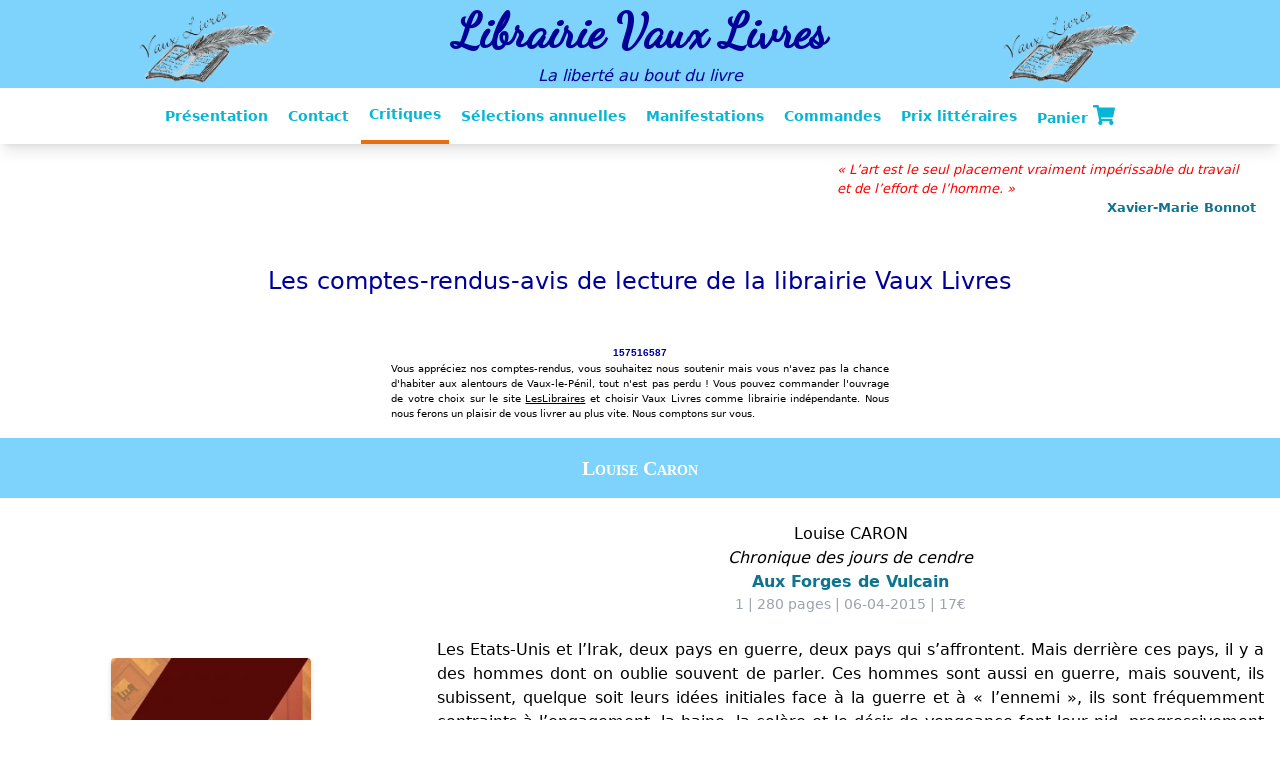

--- FILE ---
content_type: text/html; charset=UTF-8
request_url: https://www.vaux-livres.fr/a_auteur.php3?auteur_sel=Louise@Caron
body_size: 4133
content:
 


 

<!DOCTYPE HTML PUBLIC   "-//W3C//DTD HTML 4.01 Transitional//EN"   "http://www.w3.org/TR/html4/loose.dtd"> 
<html lang='fr'>
<head>
<link href='stylevl.css' rel='stylesheet' type='text/css'>
<link rel="stylesheet" href="https://cdnjs.cloudflare.com/ajax/libs/font-awesome/5.15.4/css/all.min.css" integrity="sha512-1ycn6IcaQQ40/MKBW2W4Rhis/DbILU74C1vSrLJxCq57o941Ym01SwNsOMqvEBFlcgUa6xLiPY/NS5R+E6ztJQ==" crossorigin="anonymous" referrerpolicy="no-referrer" /><link rel="preconnect" href="https://fonts.googleapis.com">
<link rel="preconnect" href="https://fonts.gstatic.com" crossorigin>
<link href="https://fonts.googleapis.com/css2?family=Dancing+Script&display=swap" rel="stylesheet">
<meta http-equiv='Content-Type' content='text/html;charset=utf-8'>
<link rel='SHORTCUT ICON' href='https://www.vaux-livres.fr/plume-h.ico'> 
<link rel='canonical' href='https://www.vaux-livres.fr/a_auteur.php3?auteur_sel=Louise@Caron' />
<title>Avis-comptes-rendus de la librairie Vaux Livres concernant les livres de Louise Caron</title>
<meta property='og:title' content="Avis, Note de lecture les romans de Louise Caron chez Vaux Livres" />
<meta property='og:type' content='book' />
<meta property='og:url' content='https://vaux-livres.fr/' />
<meta property='og:description' content="Critique, Avis, Compte-rendu, Note de lecture, Découvrez et achetez les romans de Louise Caron chez Vaux Livres " />
<meta property='og:image' content='https://vaux-livres.fr/images/entete2-tr.gif' />
<meta name='robots' content='index, follow'>
<meta name='author' CONTENT='Librairie Vaux Livres'>
<meta name='viewport' content='width=device-width, initial-scale=1.0'>
<meta name='description' content="Critique, Avis, Compte-rendu, Note de lecture, Découvrez et achetez les romans de Louise Caron chez Vaux Livres " />

<script src="https://cdn.tailwindcss.com"></script>
<script>
tailwind.config = {
  theme: {
    extend: {
      colors: {
        'mandarine': '#E96E0F',
        'vauxBlue': '#000099',
        'vauxBlue-400': '#008CBA',
      }
    },
    fontFamily: {
      'header': ['Dancing Script'],
    }
  }
}
</script>
<script src="https://cdnjs.cloudflare.com/ajax/libs/font-awesome/5.15.4/js/all.min.js" integrity="sha512-Tn2m0TIpgVyTzzvmxLNuqbSJH3JP8jm+Cy3hvHrW7ndTDcJ1w5mBiksqDBb8GpE2ksktFvDB/ykZ0mDpsZj20w==" crossorigin="anonymous" referrerpolicy="no-referrer"></script>

</head>
<body>



    <!-- Mobile -->
    <nav class='md:hidden bg-sky-300 pt-2'>
      <div>
        <img src='images/entete2-tr.gif' class='w-3/6 mx-auto mb-6'
             title='Vaux Livres une vraie librairie indépendante'
             alt='Logo'
             width='195' height='101'
         >
      </div>
      
      <div class='mx-auto text-center'>
        <p class='text-vauxBlue text-5xl font-bold font-header'>Librairie Vaux Livres</p>
        <p class='text-vauxBlue italic pt-2 font-serif'>La liberté au bout du livre</p>
      </div>
    </nav>
    
    <!-- Desktop -->
    <nav class='hidden md:grid md:grid-cols-3 md:gap-4 bg-sky-300 pt-2 place-items-center'>
      <div>
        <img src='images/entete2-tr.gif' 
            class='w-2/6 mx-auto' 
            title='Vaux Livres une vraie librairie indépendante'
            width='208' height='107'
        >
      </div>
      
      <div class='mx-auto text-center'>
        <p class='text-vauxBlue text-5xl font-bold font-header'>Librairie Vaux Livres</p>
        <p class='text-vauxBlue italic pt-2 font-serif'>La liberté au bout du livre</p>
      </div>  
      
      <div>
        <img src='images/entete2-tr.gif' 
            class='w-2/6 mx-auto' 
            title='Vaux Livres une vraie librairie indépendante'
            width='208' height='107'
        >
      </div>
    </nav>


<nav class="bg-white shadow-lg text-sm mb-4">
   <div class="max-w-6xl mx-auto px-4">
       <div class="flex justify-center">
           <div class="flex space-x-7">
               <div class="hidden md:flex items-center space-x-1">
<a href="index.php3?choix_menu=0" class="py-4 px-2 text-cyan-500 font-semibold hover:text-mandarine transition duration-300" title="Présentation">Présentation</a><a href="index.php3?choix_menu=1" class="py-4 px-2 text-cyan-500 font-semibold hover:text-mandarine transition duration-300" title="Contact">Contact</a><a href="index.php3?choix_menu=6" class="py-4 px-2 text-cyan-500 border-b-4 border-mandarine font-semibold" title="Critiques">Critiques</a><a href="index.php3?choix_menu=7" class="py-4 px-2 text-cyan-500 font-semibold hover:text-mandarine transition duration-300" title="Sélections annuelles">Sélections annuelles</a><a href="index.php3?choix_menu=9" class="py-4 px-2 text-cyan-500 font-semibold hover:text-mandarine transition duration-300" title="Manifestations">Manifestations</a><a href="index.php3?choix_menu=11" class="py-4 px-2 text-cyan-500 font-semibold hover:text-mandarine transition duration-300" title="Commandes">Commandes</a><a href="index.php3?choix_menu=15" class="py-4 px-2 text-cyan-500 font-semibold hover:text-mandarine transition duration-300" title="Prix littéraires">Prix littéraires</a><a href="index.php3?choix_menu=16" class="py-4 px-2 text-cyan-500 font-semibold hover:text-mandarine transition duration-300" title="Panier">Panier&nbsp;<i class="fas fa-shopping-cart text-xl"></i></a>
            </div>
        </div>

       <!-- Bouton pour menu mobile -->
       <div class="md:hidden flex items-center">
           <button class="outline-none mobile-menu-button mb-4 mt-4">
           <svg class="w-6 h-6 text-gray-500"
               fill="none"
               stroke-linecap="round"
               stroke-linejoin="round"
               stroke-width="2"
               viewBox="0 0 24 24"
               stroke="currentColor"
           >
            <path d="M4 6h16M4 12h16M4 18h16"></path>
           </svg>
       </button>
       </div>
   </div>
</div>

<!-- Menu mobile -->
<div class="hidden mobile-menu">
   <ul class="">
<li><a href="index.php3?choix_menu=0" class="text-cyan-500 block text-sm px-2 py-4 hover:bg-mandarine transition duration-300 font-bold">Présentation</a></li><li><a href="index.php3?choix_menu=1" class="text-cyan-500 block text-sm px-2 py-4 hover:bg-mandarine transition duration-300 font-bold">Contact</a></li><li class="active"><a href="index.php3?choix_menu=6" class="text-cyan-500 block text-sm px-2 py-4 text-white bg-mandarine font-bold">Critiques</a></li><li><a href="index.php3?choix_menu=7" class="text-cyan-500 block text-sm px-2 py-4 hover:bg-mandarine transition duration-300 font-bold">Sélections annuelles</a></li><li><a href="index.php3?choix_menu=9" class="text-cyan-500 block text-sm px-2 py-4 hover:bg-mandarine transition duration-300 font-bold">Manifestations</a></li><li><a href="index.php3?choix_menu=11" class="text-cyan-500 block text-sm px-2 py-4 hover:bg-mandarine transition duration-300 font-bold">Commandes</a></li><li><a href="index.php3?choix_menu=15" class="text-cyan-500 block text-sm px-2 py-4 hover:bg-mandarine transition duration-300 font-bold">Prix littéraires</a></li><li><a href="index.php3?choix_menu=16" class="text-cyan-500 block text-sm px-2 py-4 hover:bg-mandarine transition duration-300 font-bold">Panier</a></li>
       </ul>
   </div>
   <script>
       const btn = document.querySelector("button.mobile-menu-button");
       const menu = document.querySelector(".mobile-menu");

       btn.addEventListener("click", () => {
           menu.classList.toggle("hidden");
       });
   </script>
</nav>


 

   <div class="grid justify-items-end mx-2 md:mr-6 md:mx-0">
   <p class="w-full md:w-3/6 lg:w-2/6">
	<span class="italic" style="color:#FF0000" ><font size=-1>« L’art est le seul placement vraiment impérissable du travail et de l’effort de l’homme. »</font></span>
    <br><a class="liens" href="./aff_meme_auteur.php3?nom=Bonnot&prenom=Xavier-Marie" title="les livres de Xavier-Marie Bonnot lus par Vaux Livres"><span class="text-right block"><font size=-1>Xavier-Marie Bonnot</font></span> </a></p>
    
</div><h1 class='text-center text-vauxBlue text-2xl my-6 md:my-12'>Les comptes-rendus-avis de lecture de la librairie Vaux Livres</h1><center><font face='Verdana,Arial' color='#000099' size=-2><b>157516587</b></font></center><center><table><tr><td width=500><center><font size=-2><p align=justify>Vous appréciez nos comptes-rendus, vous souhaitez nous soutenir mais vous n'avez pas la chance 
d'habiter aux alentours de Vaux-le-Pénil, tout n'est pas perdu ! Vous pouvez commander l'ouvrage de votre choix
sur le site <a class="hover:no-underline underline" href="http://www.leslibraires.fr" target=_blank>LesLibraires</a> et choisir Vaux Livres comme librairie indépendante. 
Nous nous ferons un plaisir de vous livrer au plus vite. Nous comptons sur vous.</p></font></center></td></tr></table></center><h3 class="bg-sky-300 text-center text-xl py-4 my-4 text-white font-bold">Louise Caron</h3>

        <div class="grid grid-cols-1 md:grid-cols-3 gap-2">
            <div class="place-self-center">
                <img width="200px" height="240px" class="mx-auto rounded drop-shadow-md" src="images/critiques/2014/caron-chronique-jours-cendre.jpg" alt="" title="Louise Caron - Chronique des jours de cendre">
                <div class="hidden md:block text-center mt-6"><form method="POST" action="index.php3?choix_menu=10" name="reserv">
                  <input type="hidden" name="titre" value="Chronique des jours de cendre">
                  <input type="hidden" name="auteur" value="Caron">
                  <input type="hidden" name="editeur" value="Aux Forges de Vulcain">
                  <input type="hidden" name="isbn" value="9782919176885">
                  <button class="text-white font-medium px-4 py-2 rounded-md bg-sky-300 hover:bg-sky-400 shadow-xl inline">Réserver</button></form></div>
            </div>
            <div class="md:col-span-2 mr-2 p-2">
                <div class="text-center mb-6"><p class="font-medium">Louise CARON</p><p class=""><span class="italic">Chronique des jours de cendre</span><br><a class="liens" href="aff_meme_editeur.php3?editeur=Aux Forges de Vulcain"
                title="Les ouvrages de l'éditeur Aux Forges de Vulcain lus par Vaux Livres">
            Aux Forges de Vulcain</p></a><p class="text-sm text-gray-400">1 | 280 pages | 06-04-2015 | 17€</p></div><p class="text-justify mb-6">Les Etats-Unis et l’Irak, deux pays en guerre, deux pays qui s’affrontent. Mais derrière ces pays, il y a des hommes dont on oublie souvent de parler. Ces hommes sont aussi en guerre, mais souvent, ils subissent, quelque soit leurs idées initiales face à la guerre et à « l’ennemi », ils sont fréquemment contraints à l’engagement, la haine, la colère et le désir de vengeance font leur nid, progressivement ou violemment. Ainsi, les deux mondes à échelle humaine ne sont pas si éloignés et pourtant la guerre semble sans fin… Louise Caron nous parle pour cela d’une histoire dans l’Histoire (« <i>L’histoire commence là, petite histoire enracinée dans la grande, celle dont les armes décident, qui s’écrit en majuscule avec le sang des victimes lavé aux larmes des vaincus.</i> ») et nous propose de rencontrer Naïm, un artiste pacifique qui s’engage après la mort de son père, de Sohrab son amie qui décide de le suivre et de Niko Barnes un Américain qui s’interroge sur les fondements de son engagement. Trois destins pris dans le tourbillon de la guerre, impuissants et ballottés par les évènements, trois vies en dérive, inexorablement. Malgré la violence, les horreurs et la dureté des évènements, avec le destin de ses personnages émouvants, Louise Caron, sans aucun parti pris, réussit le tour de force de happer le lecteur.<br><br>
« <i>Avec la force, on n’arrête pas le mal, on le perpétue.</i> »<br>
</p><a class="liens" href="lectures/2014/caron-chronique-jours-cendre.mp3" target="_blank"
				title="Lecture de la première page de Chronique des jours de cendre par Vaux Livres">				
                <i class="far fa-play-circle text-2xl text-mandarine"></i> 
                Ecouter la lecture de la première page de "<i>Chronique des jours de cendre"</i>
            </a><div class='bg-gray-200 mt-6 p-4 rounded-md drop-shadow-md'>
    <p class='text-sm'><b>Fiche #1612</b><br><b>Thème(s) : </b>Littérature française </p></div></div>
        <div class="mx-auto md:hidden"><form method="POST" action="index.php3?choix_menu=10" name="reserv">
                  <input type="hidden" name="titre" value="Chronique des jours de cendre">
                  <input type="hidden" name="auteur" value="Caron">
                  <input type="hidden" name="editeur" value="Aux Forges de Vulcain">
                  <input type="hidden" name="isbn" value="9782919176885">
                  <button class="text-white font-medium px-4 py-2 rounded-md bg-sky-300 hover:bg-sky-400 shadow-xl inline">Réserver</button></form></div>
    </div>
    <hr class="my-6 w-11/12 mx-auto">